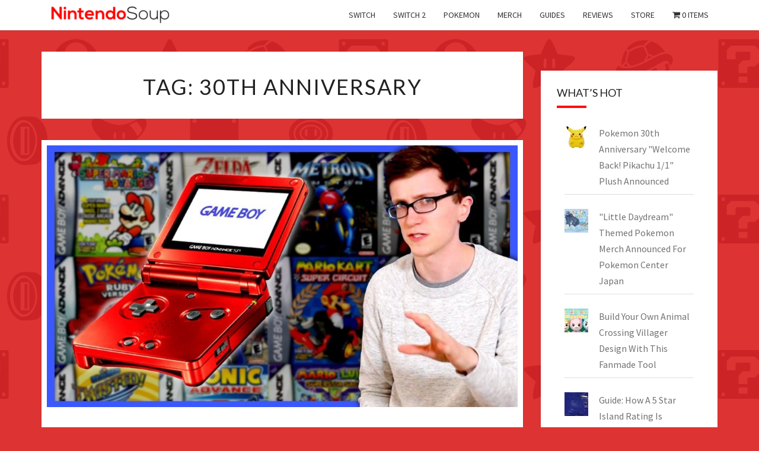

--- FILE ---
content_type: text/html; charset=UTF-8
request_url: https://nintendosoup.com/tag/30th-anniversary/
body_size: 15317
content:
<!DOCTYPE html>

<!--[if IE 8]>
<html id="ie8" lang="en-US">
<![endif]-->
<!--[if !(IE 8) ]><!-->
<html lang="en-US">
<!--<![endif]-->
<head>
<style>
body {
	--cmpBgColor: #fff;
	--cmpTextColor: #333;
	--cmpLinkColor: #5f5f5f;
	--cmpPurposesColor: #5f5f5f;
	--cmpBrandColor: #ff0000;
	--cmpLogo: url('https://nintendosoup.com/wp-content/uploads/2018/09/ninsoup-yoshi-eating-cookie-80x80.jpg');
}
</style>
<!-- Dist -->
<script async src="https://kumo.network-n.com/dist/app.js" site="nintendo-soup"></script>
<style>
#nn_skinr,
#nn_skinl {
    position: fixed;
    top: 60px;
    left: 50%;
    width: 301px;
    height: 970px;
    z-index: 0;
    margin-left: -905px;
    text-align: center;
}

#nn_skinr {
    width: 300px;
    margin-left: 605px;
}

#celtra-reveal-wrapper {
    top: 0px !important;
}

.celtra-mini #celtra-reveal-wrapper {
    top: -260px !important;
}

@media only screen and (min-width: 900px) {
    #nn_lb1 {
        width: 728px !important;
        margin-left: auto;
        margin-right: auto;
    }
}
</style>
<!-- <script src="https://nintendosoup.com/dist/nintendosoup.min.js" async></script> -->
<!-- Dist -->
<!-- <script src="https://os.network-n.com/dist/nintendosoup.min.js"></script> -->
  <!-- Google Tag Manager -->
<script>(function(w,d,s,l,i){w[l]=w[l]||[];w[l].push({'gtm.start':
new Date().getTime(),event:'gtm.js'});var f=d.getElementsByTagName(s)[0],
j=d.createElement(s),dl=l!='dataLayer'?'&l='+l:'';j.async=true;j.src=
'https://www.googletagmanager.com/gtm.js?id='+i+dl;f.parentNode.insertBefore(j,f);
})(window,document,'script','dataLayer','GTM-MBTHTMD');</script>
<!-- End Google Tag Manager -->
<script>
  (function(i,s,o,g,r,a,m){i['GoogleAnalyticsObject']=r;i[r]=i[r]||function(){
  (i[r].q=i[r].q||[]).push(arguments)},i[r].l=1*new Date();a=s.createElement(o),
  m=s.getElementsByTagName(o)[0];a.async=1;a.src=g;m.parentNode.insertBefore(a,m)
  })(window,document,'script','https://www.google-analytics.com/analytics.js','ga');

  ga('create', 'UA-101602367-1', 'auto');
  ga('send', 'pageview');

</script>
<!-- Teads -->
<script type="text/javascript" class="teads" async="true" src="//a.teads.tv/page/88574/tag"></script>
<!-- End Teads -->
<script data-cfasync="false" type="text/javascript">(function(w, d) { var s = d.createElement('script'); s.src = '//delivery.adrecover.com/32044/adRecover.js?ts=1510652281219'; s.type = 'text/javascript'; s.async = true; (d.getElementsByTagName('head')[0] || d.getElementsByTagName('body')[0]).appendChild(s); })(window, document);</script>
<meta name="google-site-verification" content="qhrfbaCvB3AzPuBAGFDbljKqRY2xGvh_FGwHrlsLIKU" />
<meta charset="UTF-8" />
<meta name="viewport" content="width=device-width" />
<meta name="keywords" content="NintendoSoup, Nintendo, Switch, 3DS, Wii U, News, Mario, Zelda, Pokemon, Fire Emblem, Animal Crossing, Smash Bros, Metroid, Star Fox, Games">
<meta name="msvalidate.01" content="9A3BE83A638EB113700F042B82C2E905" />
<link rel="profile" href="http://gmpg.org/xfn/11" />
<link rel="pingback" href="https://nintendosoup.com/xmlrpc.php" />
<title>30th Anniversary &#8211; NintendoSoup</title>
<meta name='robots' content='max-image-preview:large' />
<!-- Jetpack Site Verification Tags -->
<meta name="google-site-verification" content="BGmihf-K2QRNiFLODeNtyAHEtZ0ByPn4hG8Mx5jc5gQ" />
<script>window._wca = window._wca || [];</script>
<link rel="amphtml" href="https://nintendosoup.com/tag/30th-anniversary/amp/" /><meta name="generator" content="AMP for WP 1.1.11"/><link rel='dns-prefetch' href='//platform.twitter.com' />
<link rel='dns-prefetch' href='//stats.wp.com' />
<link rel='dns-prefetch' href='//fonts.googleapis.com' />
<link rel='dns-prefetch' href='//v0.wordpress.com' />
<link rel="alternate" type="application/rss+xml" title="NintendoSoup &raquo; Feed" href="https://nintendosoup.com/feed/" />
<link rel="alternate" type="application/rss+xml" title="NintendoSoup &raquo; Comments Feed" href="https://nintendosoup.com/comments/feed/" />
<link rel="alternate" type="application/rss+xml" title="NintendoSoup &raquo; 30th Anniversary Tag Feed" href="https://nintendosoup.com/tag/30th-anniversary/feed/" />
<style id='wp-img-auto-sizes-contain-inline-css' type='text/css'>
img:is([sizes=auto i],[sizes^="auto," i]){contain-intrinsic-size:3000px 1500px}
/*# sourceURL=wp-img-auto-sizes-contain-inline-css */
</style>
<style id='wp-block-library-inline-css' type='text/css'>
:root{--wp-block-synced-color:#7a00df;--wp-block-synced-color--rgb:122,0,223;--wp-bound-block-color:var(--wp-block-synced-color);--wp-editor-canvas-background:#ddd;--wp-admin-theme-color:#007cba;--wp-admin-theme-color--rgb:0,124,186;--wp-admin-theme-color-darker-10:#006ba1;--wp-admin-theme-color-darker-10--rgb:0,107,160.5;--wp-admin-theme-color-darker-20:#005a87;--wp-admin-theme-color-darker-20--rgb:0,90,135;--wp-admin-border-width-focus:2px}@media (min-resolution:192dpi){:root{--wp-admin-border-width-focus:1.5px}}.wp-element-button{cursor:pointer}:root .has-very-light-gray-background-color{background-color:#eee}:root .has-very-dark-gray-background-color{background-color:#313131}:root .has-very-light-gray-color{color:#eee}:root .has-very-dark-gray-color{color:#313131}:root .has-vivid-green-cyan-to-vivid-cyan-blue-gradient-background{background:linear-gradient(135deg,#00d084,#0693e3)}:root .has-purple-crush-gradient-background{background:linear-gradient(135deg,#34e2e4,#4721fb 50%,#ab1dfe)}:root .has-hazy-dawn-gradient-background{background:linear-gradient(135deg,#faaca8,#dad0ec)}:root .has-subdued-olive-gradient-background{background:linear-gradient(135deg,#fafae1,#67a671)}:root .has-atomic-cream-gradient-background{background:linear-gradient(135deg,#fdd79a,#004a59)}:root .has-nightshade-gradient-background{background:linear-gradient(135deg,#330968,#31cdcf)}:root .has-midnight-gradient-background{background:linear-gradient(135deg,#020381,#2874fc)}:root{--wp--preset--font-size--normal:16px;--wp--preset--font-size--huge:42px}.has-regular-font-size{font-size:1em}.has-larger-font-size{font-size:2.625em}.has-normal-font-size{font-size:var(--wp--preset--font-size--normal)}.has-huge-font-size{font-size:var(--wp--preset--font-size--huge)}.has-text-align-center{text-align:center}.has-text-align-left{text-align:left}.has-text-align-right{text-align:right}.has-fit-text{white-space:nowrap!important}#end-resizable-editor-section{display:none}.aligncenter{clear:both}.items-justified-left{justify-content:flex-start}.items-justified-center{justify-content:center}.items-justified-right{justify-content:flex-end}.items-justified-space-between{justify-content:space-between}.screen-reader-text{border:0;clip-path:inset(50%);height:1px;margin:-1px;overflow:hidden;padding:0;position:absolute;width:1px;word-wrap:normal!important}.screen-reader-text:focus{background-color:#ddd;clip-path:none;color:#444;display:block;font-size:1em;height:auto;left:5px;line-height:normal;padding:15px 23px 14px;text-decoration:none;top:5px;width:auto;z-index:100000}html :where(.has-border-color){border-style:solid}html :where([style*=border-top-color]){border-top-style:solid}html :where([style*=border-right-color]){border-right-style:solid}html :where([style*=border-bottom-color]){border-bottom-style:solid}html :where([style*=border-left-color]){border-left-style:solid}html :where([style*=border-width]){border-style:solid}html :where([style*=border-top-width]){border-top-style:solid}html :where([style*=border-right-width]){border-right-style:solid}html :where([style*=border-bottom-width]){border-bottom-style:solid}html :where([style*=border-left-width]){border-left-style:solid}html :where(img[class*=wp-image-]){height:auto;max-width:100%}:where(figure){margin:0 0 1em}html :where(.is-position-sticky){--wp-admin--admin-bar--position-offset:var(--wp-admin--admin-bar--height,0px)}@media screen and (max-width:600px){html :where(.is-position-sticky){--wp-admin--admin-bar--position-offset:0px}}

/*# sourceURL=wp-block-library-inline-css */
</style><style id='global-styles-inline-css' type='text/css'>
:root{--wp--preset--aspect-ratio--square: 1;--wp--preset--aspect-ratio--4-3: 4/3;--wp--preset--aspect-ratio--3-4: 3/4;--wp--preset--aspect-ratio--3-2: 3/2;--wp--preset--aspect-ratio--2-3: 2/3;--wp--preset--aspect-ratio--16-9: 16/9;--wp--preset--aspect-ratio--9-16: 9/16;--wp--preset--color--black: #000000;--wp--preset--color--cyan-bluish-gray: #abb8c3;--wp--preset--color--white: #ffffff;--wp--preset--color--pale-pink: #f78da7;--wp--preset--color--vivid-red: #cf2e2e;--wp--preset--color--luminous-vivid-orange: #ff6900;--wp--preset--color--luminous-vivid-amber: #fcb900;--wp--preset--color--light-green-cyan: #7bdcb5;--wp--preset--color--vivid-green-cyan: #00d084;--wp--preset--color--pale-cyan-blue: #8ed1fc;--wp--preset--color--vivid-cyan-blue: #0693e3;--wp--preset--color--vivid-purple: #9b51e0;--wp--preset--gradient--vivid-cyan-blue-to-vivid-purple: linear-gradient(135deg,rgb(6,147,227) 0%,rgb(155,81,224) 100%);--wp--preset--gradient--light-green-cyan-to-vivid-green-cyan: linear-gradient(135deg,rgb(122,220,180) 0%,rgb(0,208,130) 100%);--wp--preset--gradient--luminous-vivid-amber-to-luminous-vivid-orange: linear-gradient(135deg,rgb(252,185,0) 0%,rgb(255,105,0) 100%);--wp--preset--gradient--luminous-vivid-orange-to-vivid-red: linear-gradient(135deg,rgb(255,105,0) 0%,rgb(207,46,46) 100%);--wp--preset--gradient--very-light-gray-to-cyan-bluish-gray: linear-gradient(135deg,rgb(238,238,238) 0%,rgb(169,184,195) 100%);--wp--preset--gradient--cool-to-warm-spectrum: linear-gradient(135deg,rgb(74,234,220) 0%,rgb(151,120,209) 20%,rgb(207,42,186) 40%,rgb(238,44,130) 60%,rgb(251,105,98) 80%,rgb(254,248,76) 100%);--wp--preset--gradient--blush-light-purple: linear-gradient(135deg,rgb(255,206,236) 0%,rgb(152,150,240) 100%);--wp--preset--gradient--blush-bordeaux: linear-gradient(135deg,rgb(254,205,165) 0%,rgb(254,45,45) 50%,rgb(107,0,62) 100%);--wp--preset--gradient--luminous-dusk: linear-gradient(135deg,rgb(255,203,112) 0%,rgb(199,81,192) 50%,rgb(65,88,208) 100%);--wp--preset--gradient--pale-ocean: linear-gradient(135deg,rgb(255,245,203) 0%,rgb(182,227,212) 50%,rgb(51,167,181) 100%);--wp--preset--gradient--electric-grass: linear-gradient(135deg,rgb(202,248,128) 0%,rgb(113,206,126) 100%);--wp--preset--gradient--midnight: linear-gradient(135deg,rgb(2,3,129) 0%,rgb(40,116,252) 100%);--wp--preset--font-size--small: 13px;--wp--preset--font-size--medium: 20px;--wp--preset--font-size--large: 36px;--wp--preset--font-size--x-large: 42px;--wp--preset--spacing--20: 0.44rem;--wp--preset--spacing--30: 0.67rem;--wp--preset--spacing--40: 1rem;--wp--preset--spacing--50: 1.5rem;--wp--preset--spacing--60: 2.25rem;--wp--preset--spacing--70: 3.38rem;--wp--preset--spacing--80: 5.06rem;--wp--preset--shadow--natural: 6px 6px 9px rgba(0, 0, 0, 0.2);--wp--preset--shadow--deep: 12px 12px 50px rgba(0, 0, 0, 0.4);--wp--preset--shadow--sharp: 6px 6px 0px rgba(0, 0, 0, 0.2);--wp--preset--shadow--outlined: 6px 6px 0px -3px rgb(255, 255, 255), 6px 6px rgb(0, 0, 0);--wp--preset--shadow--crisp: 6px 6px 0px rgb(0, 0, 0);}:where(.is-layout-flex){gap: 0.5em;}:where(.is-layout-grid){gap: 0.5em;}body .is-layout-flex{display: flex;}.is-layout-flex{flex-wrap: wrap;align-items: center;}.is-layout-flex > :is(*, div){margin: 0;}body .is-layout-grid{display: grid;}.is-layout-grid > :is(*, div){margin: 0;}:where(.wp-block-columns.is-layout-flex){gap: 2em;}:where(.wp-block-columns.is-layout-grid){gap: 2em;}:where(.wp-block-post-template.is-layout-flex){gap: 1.25em;}:where(.wp-block-post-template.is-layout-grid){gap: 1.25em;}.has-black-color{color: var(--wp--preset--color--black) !important;}.has-cyan-bluish-gray-color{color: var(--wp--preset--color--cyan-bluish-gray) !important;}.has-white-color{color: var(--wp--preset--color--white) !important;}.has-pale-pink-color{color: var(--wp--preset--color--pale-pink) !important;}.has-vivid-red-color{color: var(--wp--preset--color--vivid-red) !important;}.has-luminous-vivid-orange-color{color: var(--wp--preset--color--luminous-vivid-orange) !important;}.has-luminous-vivid-amber-color{color: var(--wp--preset--color--luminous-vivid-amber) !important;}.has-light-green-cyan-color{color: var(--wp--preset--color--light-green-cyan) !important;}.has-vivid-green-cyan-color{color: var(--wp--preset--color--vivid-green-cyan) !important;}.has-pale-cyan-blue-color{color: var(--wp--preset--color--pale-cyan-blue) !important;}.has-vivid-cyan-blue-color{color: var(--wp--preset--color--vivid-cyan-blue) !important;}.has-vivid-purple-color{color: var(--wp--preset--color--vivid-purple) !important;}.has-black-background-color{background-color: var(--wp--preset--color--black) !important;}.has-cyan-bluish-gray-background-color{background-color: var(--wp--preset--color--cyan-bluish-gray) !important;}.has-white-background-color{background-color: var(--wp--preset--color--white) !important;}.has-pale-pink-background-color{background-color: var(--wp--preset--color--pale-pink) !important;}.has-vivid-red-background-color{background-color: var(--wp--preset--color--vivid-red) !important;}.has-luminous-vivid-orange-background-color{background-color: var(--wp--preset--color--luminous-vivid-orange) !important;}.has-luminous-vivid-amber-background-color{background-color: var(--wp--preset--color--luminous-vivid-amber) !important;}.has-light-green-cyan-background-color{background-color: var(--wp--preset--color--light-green-cyan) !important;}.has-vivid-green-cyan-background-color{background-color: var(--wp--preset--color--vivid-green-cyan) !important;}.has-pale-cyan-blue-background-color{background-color: var(--wp--preset--color--pale-cyan-blue) !important;}.has-vivid-cyan-blue-background-color{background-color: var(--wp--preset--color--vivid-cyan-blue) !important;}.has-vivid-purple-background-color{background-color: var(--wp--preset--color--vivid-purple) !important;}.has-black-border-color{border-color: var(--wp--preset--color--black) !important;}.has-cyan-bluish-gray-border-color{border-color: var(--wp--preset--color--cyan-bluish-gray) !important;}.has-white-border-color{border-color: var(--wp--preset--color--white) !important;}.has-pale-pink-border-color{border-color: var(--wp--preset--color--pale-pink) !important;}.has-vivid-red-border-color{border-color: var(--wp--preset--color--vivid-red) !important;}.has-luminous-vivid-orange-border-color{border-color: var(--wp--preset--color--luminous-vivid-orange) !important;}.has-luminous-vivid-amber-border-color{border-color: var(--wp--preset--color--luminous-vivid-amber) !important;}.has-light-green-cyan-border-color{border-color: var(--wp--preset--color--light-green-cyan) !important;}.has-vivid-green-cyan-border-color{border-color: var(--wp--preset--color--vivid-green-cyan) !important;}.has-pale-cyan-blue-border-color{border-color: var(--wp--preset--color--pale-cyan-blue) !important;}.has-vivid-cyan-blue-border-color{border-color: var(--wp--preset--color--vivid-cyan-blue) !important;}.has-vivid-purple-border-color{border-color: var(--wp--preset--color--vivid-purple) !important;}.has-vivid-cyan-blue-to-vivid-purple-gradient-background{background: var(--wp--preset--gradient--vivid-cyan-blue-to-vivid-purple) !important;}.has-light-green-cyan-to-vivid-green-cyan-gradient-background{background: var(--wp--preset--gradient--light-green-cyan-to-vivid-green-cyan) !important;}.has-luminous-vivid-amber-to-luminous-vivid-orange-gradient-background{background: var(--wp--preset--gradient--luminous-vivid-amber-to-luminous-vivid-orange) !important;}.has-luminous-vivid-orange-to-vivid-red-gradient-background{background: var(--wp--preset--gradient--luminous-vivid-orange-to-vivid-red) !important;}.has-very-light-gray-to-cyan-bluish-gray-gradient-background{background: var(--wp--preset--gradient--very-light-gray-to-cyan-bluish-gray) !important;}.has-cool-to-warm-spectrum-gradient-background{background: var(--wp--preset--gradient--cool-to-warm-spectrum) !important;}.has-blush-light-purple-gradient-background{background: var(--wp--preset--gradient--blush-light-purple) !important;}.has-blush-bordeaux-gradient-background{background: var(--wp--preset--gradient--blush-bordeaux) !important;}.has-luminous-dusk-gradient-background{background: var(--wp--preset--gradient--luminous-dusk) !important;}.has-pale-ocean-gradient-background{background: var(--wp--preset--gradient--pale-ocean) !important;}.has-electric-grass-gradient-background{background: var(--wp--preset--gradient--electric-grass) !important;}.has-midnight-gradient-background{background: var(--wp--preset--gradient--midnight) !important;}.has-small-font-size{font-size: var(--wp--preset--font-size--small) !important;}.has-medium-font-size{font-size: var(--wp--preset--font-size--medium) !important;}.has-large-font-size{font-size: var(--wp--preset--font-size--large) !important;}.has-x-large-font-size{font-size: var(--wp--preset--font-size--x-large) !important;}
/*# sourceURL=global-styles-inline-css */
</style>

<style id='classic-theme-styles-inline-css' type='text/css'>
/*! This file is auto-generated */
.wp-block-button__link{color:#fff;background-color:#32373c;border-radius:9999px;box-shadow:none;text-decoration:none;padding:calc(.667em + 2px) calc(1.333em + 2px);font-size:1.125em}.wp-block-file__button{background:#32373c;color:#fff;text-decoration:none}
/*# sourceURL=/wp-includes/css/classic-themes.min.css */
</style>
<link rel='stylesheet' id='wpmenucart-icons-css' href='https://nintendosoup.com/wp-content/plugins/woocommerce-menu-bar-cart/assets/css/wpmenucart-icons.min.css?ver=2.14.12' type='text/css' media='all' />
<style id='wpmenucart-icons-inline-css' type='text/css'>
@font-face{font-family:WPMenuCart;src:url(https://nintendosoup.com/wp-content/plugins/woocommerce-menu-bar-cart/assets/fonts/WPMenuCart.eot);src:url(https://nintendosoup.com/wp-content/plugins/woocommerce-menu-bar-cart/assets/fonts/WPMenuCart.eot?#iefix) format('embedded-opentype'),url(https://nintendosoup.com/wp-content/plugins/woocommerce-menu-bar-cart/assets/fonts/WPMenuCart.woff2) format('woff2'),url(https://nintendosoup.com/wp-content/plugins/woocommerce-menu-bar-cart/assets/fonts/WPMenuCart.woff) format('woff'),url(https://nintendosoup.com/wp-content/plugins/woocommerce-menu-bar-cart/assets/fonts/WPMenuCart.ttf) format('truetype'),url(https://nintendosoup.com/wp-content/plugins/woocommerce-menu-bar-cart/assets/fonts/WPMenuCart.svg#WPMenuCart) format('svg');font-weight:400;font-style:normal;font-display:swap}
/*# sourceURL=wpmenucart-icons-inline-css */
</style>
<link rel='stylesheet' id='wpmenucart-css' href='https://nintendosoup.com/wp-content/plugins/woocommerce-menu-bar-cart/assets/css/wpmenucart-main.min.css?ver=2.14.12' type='text/css' media='all' />
<link rel='stylesheet' id='woocommerce-layout-css' href='https://nintendosoup.com/wp-content/plugins/woocommerce/assets/css/woocommerce-layout.css?ver=10.4.3' type='text/css' media='all' />
<style id='woocommerce-layout-inline-css' type='text/css'>

	.infinite-scroll .woocommerce-pagination {
		display: none;
	}
/*# sourceURL=woocommerce-layout-inline-css */
</style>
<link rel='stylesheet' id='woocommerce-smallscreen-css' href='https://nintendosoup.com/wp-content/plugins/woocommerce/assets/css/woocommerce-smallscreen.css?ver=10.4.3' type='text/css' media='only screen and (max-width: 768px)' />
<link rel='stylesheet' id='woocommerce-general-css' href='https://nintendosoup.com/wp-content/plugins/woocommerce/assets/css/woocommerce.css?ver=10.4.3' type='text/css' media='all' />
<style id='woocommerce-inline-inline-css' type='text/css'>
.woocommerce form .form-row .required { visibility: visible; }
/*# sourceURL=woocommerce-inline-inline-css */
</style>
<link rel='stylesheet' id='affwp-forms-css' href='https://nintendosoup.com/wp-content/plugins/affiliate-wp/assets/css/forms.min.css?ver=2.30.2' type='text/css' media='all' />
<link rel='stylesheet' id='wcct_public_css-css' href='https://nintendosoup.com/wp-content/plugins/finale-woocommerce-sales-countdown-timer-discount-plugin/assets/css/wcct_combined.css?ver=2.22.1' type='text/css' media='all' />
<link rel='stylesheet' id='source-affix-plugin-styles-css' href='https://nintendosoup.com/wp-content/plugins/source-affix/assets/css/public.min.css?ver=2.0.5' type='text/css' media='all' />
<link rel='stylesheet' id='wppopups-base-css' href='https://nintendosoup.com/wp-content/plugins/wp-popups-lite/src/assets/css/wppopups-base.css?ver=2.2.0.3' type='text/css' media='all' />
<link rel='stylesheet' id='bootstrap-css' href='https://nintendosoup.com/wp-content/themes/nisarg/css/bootstrap.css?ver=6.9' type='text/css' media='all' />
<link rel='stylesheet' id='nisarg-css' href='https://nintendosoup.com/wp-content/themes/nisarg/style.css?ver=6.9' type='text/css' media='all' />
<link rel='stylesheet' id='nisarg-child-css' href='https://nintendosoup.com/wp-content/themes/nisarg-child/style.css?ver=1.0.0' type='text/css' media='all' />
<link rel='stylesheet' id='font-awesome-css' href='https://nintendosoup.com/wp-content/themes/nisarg/font-awesome/css/font-awesome.min.css?ver=6.9' type='text/css' media='all' />
<style id='font-awesome-inline-css' type='text/css'>
[data-font="FontAwesome"]:before {font-family: 'FontAwesome' !important;content: attr(data-icon) !important;speak: none !important;font-weight: normal !important;font-variant: normal !important;text-transform: none !important;line-height: 1 !important;font-style: normal !important;-webkit-font-smoothing: antialiased !important;-moz-osx-font-smoothing: grayscale !important;}
/*# sourceURL=font-awesome-inline-css */
</style>
<link rel='stylesheet' id='nisarg-style-css' href='https://nintendosoup.com/wp-content/themes/nisarg-child/style.css?ver=6.9' type='text/css' media='all' />
<style id='nisarg-style-inline-css' type='text/css'>
	/* Color Scheme */

	/* Accent Color */

	a:active,
	a:hover,
	a:focus {
	    color: #ff0c0c;
	}

	.main-navigation .primary-menu > li > a:hover, .main-navigation .primary-menu > li > a:focus {
		color: #ff0c0c;
	}
	
	.main-navigation .primary-menu .sub-menu .current_page_item > a,
	.main-navigation .primary-menu .sub-menu .current-menu-item > a {
		color: #ff0c0c;
	}
	.main-navigation .primary-menu .sub-menu .current_page_item > a:hover,
	.main-navigation .primary-menu .sub-menu .current_page_item > a:focus,
	.main-navigation .primary-menu .sub-menu .current-menu-item > a:hover,
	.main-navigation .primary-menu .sub-menu .current-menu-item > a:focus {
		background-color: #fff;
		color: #ff0c0c;
	}
	.dropdown-toggle:hover,
	.dropdown-toggle:focus {
		color: #ff0c0c;
	}
	.pagination .current,
	.dark .pagination .current {
		background-color: #ff0c0c;
		border: 1px solid #ff0c0c;
	}
	blockquote {
		border-color: #ff0c0c;
	}
	@media (min-width: 768px){
		.main-navigation .primary-menu > .current_page_item > a,
		.main-navigation .primary-menu > .current_page_item > a:hover,
		.main-navigation .primary-menu > .current_page_item > a:focus,
		.main-navigation .primary-menu > .current-menu-item > a,
		.main-navigation .primary-menu > .current-menu-item > a:hover,
		.main-navigation .primary-menu > .current-menu-item > a:focus,
		.main-navigation .primary-menu > .current_page_ancestor > a,
		.main-navigation .primary-menu > .current_page_ancestor > a:hover,
		.main-navigation .primary-menu > .current_page_ancestor > a:focus,
		.main-navigation .primary-menu > .current-menu-ancestor > a,
		.main-navigation .primary-menu > .current-menu-ancestor > a:hover,
		.main-navigation .primary-menu > .current-menu-ancestor > a:focus {
			border-top: 4px solid #ff0c0c;
		}
		.main-navigation ul ul a:hover,
		.main-navigation ul ul a.focus {
			color: #fff;
			background-color: #ff0c0c;
		}
	}

	.main-navigation .primary-menu > .open > a, .main-navigation .primary-menu > .open > a:hover, .main-navigation .primary-menu > .open > a:focus {
		color: #ff0c0c;
	}

	.main-navigation .primary-menu > li > .sub-menu  li > a:hover,
	.main-navigation .primary-menu > li > .sub-menu  li > a:focus {
		color: #fff;
		background-color: #ff0c0c;
	}

	@media (max-width: 767px) {
		.main-navigation .primary-menu .open .sub-menu > li > a:hover {
			color: #fff;
			background-color: #ff0c0c;
		}
	}

	.sticky-post{
		color: #fff;
	    background: #ff0c0c; 
	}
	
	.entry-title a:hover,
	.entry-title a:focus{
	    color: #ff0c0c;
	}

	.entry-header .entry-meta::after{
	    background: #ff0c0c;
	}

	.fa {
		color: #ff0c0c;
	}

	.btn-default{
		border-bottom: 1px solid #ff0c0c;
	}

	.btn-default:hover, .btn-default:focus{
	    border-bottom: 1px solid #ff0c0c;
	    background-color: #ff0c0c;
	}

	.nav-previous:hover, .nav-next:hover{
	    border: 1px solid #ff0c0c;
	    background-color: #ff0c0c;
	}

	.next-post a:hover,.prev-post a:hover{
	    color: #ff0c0c;
	}

	.posts-navigation .next-post a:hover .fa, .posts-navigation .prev-post a:hover .fa{
	    color: #ff0c0c;
	}


	#secondary .widget-title::after{
		position: absolute;
	    width: 50px;
	    display: block;
	    height: 4px;    
	    bottom: -15px;
		background-color: #ff0c0c;
	    content: "";
	}

	#secondary .widget a:hover,
	#secondary .widget a:focus,
	.dark #secondary .widget #recentcomments a:hover,
	.dark #secondary .widget #recentcomments a:focus {
		color: #ff0c0c;
	}

	#secondary .widget_calendar tbody a {
		color: #fff;
		padding: 0.2em;
	    background-color: #ff0c0c;
	}

	#secondary .widget_calendar tbody a:hover{
		color: #fff;
	    padding: 0.2em;
	    background-color: #ff0c0c;  
	}	

	.dark .comment-respond #submit,
	.dark .main-navigation .menu-toggle:hover, 
	.dark .main-navigation .menu-toggle:focus,
	.dark html input[type="button"], 
	.dark input[type="reset"], 
	.dark input[type="submit"] {
		background: #ff0c0c;
		color: #fff;
	}
	
	.dark a {
		color: #ff0c0c;
	}

/*# sourceURL=nisarg-style-inline-css */
</style>
<link rel='stylesheet' id='nisarg-google-fonts-css' href='https://fonts.googleapis.com/css?family=Source+Sans+Pro%3A400%2C700%7CLato%3A400&#038;display=swap' type='text/css' media='all' />
<link rel='stylesheet' id='meks-social-widget-css' href='https://nintendosoup.com/wp-content/plugins/meks-smart-social-widget/css/style.css?ver=1.6.5' type='text/css' media='all' />
<link rel='stylesheet' id='tablepress-default-css' href='https://nintendosoup.com/wp-content/tablepress-combined.min.css?ver=47' type='text/css' media='all' />
<script type="text/javascript" src="https://nintendosoup.com/wp-includes/js/jquery/jquery.min.js?ver=3.7.1" id="jquery-core-js"></script>
<script type="text/javascript" src="https://nintendosoup.com/wp-includes/js/jquery/jquery-migrate.min.js?ver=3.4.1" id="jquery-migrate-js"></script>
<script type="text/javascript" src="//platform.twitter.com/widgets.js?ver=2.2.0.3" id="spu-twitter-js"></script>
<script type="text/javascript" src="https://nintendosoup.com/wp-content/plugins/woocommerce/assets/js/jquery-blockui/jquery.blockUI.min.js?ver=2.7.0-wc.10.4.3" id="wc-jquery-blockui-js" defer="defer" data-wp-strategy="defer"></script>
<script type="text/javascript" id="wc-add-to-cart-js-extra">
/* <![CDATA[ */
var wc_add_to_cart_params = {"ajax_url":"/wp-admin/admin-ajax.php","wc_ajax_url":"/?wc-ajax=%%endpoint%%","i18n_view_cart":"View cart","cart_url":"https://nintendosoup.com/cart/","is_cart":"","cart_redirect_after_add":"yes"};
//# sourceURL=wc-add-to-cart-js-extra
/* ]]> */
</script>
<script type="text/javascript" src="https://nintendosoup.com/wp-content/plugins/woocommerce/assets/js/frontend/add-to-cart.min.js?ver=10.4.3" id="wc-add-to-cart-js" defer="defer" data-wp-strategy="defer"></script>
<script type="text/javascript" src="https://nintendosoup.com/wp-content/plugins/woocommerce/assets/js/js-cookie/js.cookie.min.js?ver=2.1.4-wc.10.4.3" id="wc-js-cookie-js" defer="defer" data-wp-strategy="defer"></script>
<script type="text/javascript" id="woocommerce-js-extra">
/* <![CDATA[ */
var woocommerce_params = {"ajax_url":"/wp-admin/admin-ajax.php","wc_ajax_url":"/?wc-ajax=%%endpoint%%","i18n_password_show":"Show password","i18n_password_hide":"Hide password"};
//# sourceURL=woocommerce-js-extra
/* ]]> */
</script>
<script type="text/javascript" src="https://nintendosoup.com/wp-content/plugins/woocommerce/assets/js/frontend/woocommerce.min.js?ver=10.4.3" id="woocommerce-js" defer="defer" data-wp-strategy="defer"></script>
<script type="text/javascript" src="https://nintendosoup.com/wp-content/plugins/woocommerce/assets/js/jquery-cookie/jquery.cookie.min.js?ver=1.4.1-wc.10.4.3" id="wc-jquery-cookie-js" data-wp-strategy="defer"></script>
<script type="text/javascript" id="jquery-cookie-js-extra">
/* <![CDATA[ */
var affwp_scripts = {"ajaxurl":"https://nintendosoup.com/wp-admin/admin-ajax.php"};
//# sourceURL=jquery-cookie-js-extra
/* ]]> */
</script>
<script type="text/javascript" id="affwp-tracking-js-extra">
/* <![CDATA[ */
var affwp_debug_vars = {"integrations":{"woocommerce":"WooCommerce"},"version":"2.30.2","currency":"USD","ref_cookie":"affwp_ref","visit_cookie":"affwp_ref_visit_id","campaign_cookie":"affwp_campaign"};
//# sourceURL=affwp-tracking-js-extra
/* ]]> */
</script>
<script type="text/javascript" src="https://nintendosoup.com/wp-content/plugins/affiliate-wp/assets/js/tracking.min.js?ver=2.30.2" id="affwp-tracking-js"></script>
<script type="text/javascript" src="https://stats.wp.com/s-202604.js" id="woocommerce-analytics-js" defer="defer" data-wp-strategy="defer"></script>
<link rel="https://api.w.org/" href="https://nintendosoup.com/wp-json/" /><link rel="alternate" title="JSON" type="application/json" href="https://nintendosoup.com/wp-json/wp/v2/tags/5883" /><link rel="EditURI" type="application/rsd+xml" title="RSD" href="https://nintendosoup.com/xmlrpc.php?rsd" />
<meta name="generator" content="WordPress 6.9" />
<meta name="generator" content="WooCommerce 10.4.3" />
<script>  var el_i13_login_captcha=null; var el_i13_register_captcha=null; </script>		<script type="text/javascript">
		var AFFWP = AFFWP || {};
		AFFWP.referral_var = 'aff';
		AFFWP.expiration = 4380;
		AFFWP.debug = 0;


		AFFWP.referral_credit_last = 0;
		</script>
	<style>img#wpstats{display:none}</style>
		
<style type="text/css">
        .site-header { background: #dd3333; }
</style>


	<style type="text/css">
		body,
		button,
		input,
		select,
		textarea {
		    font-family:  'Source Sans Pro',-apple-system,BlinkMacSystemFont,"Segoe UI",Roboto,Oxygen-Sans,Ubuntu,Cantarell,"Helvetica Neue",sans-serif;
		    font-weight: 400;
		    font-style: normal; 
		}
		h1,h2,h3,h4,h5,h6 {
	    	font-family: 'Lato',-apple-system,BlinkMacSystemFont,"Segoe UI",Roboto,Oxygen-Sans,Ubuntu,Cantarell,"Helvetica Neue",sans-serif;
	    	font-weight: 400;
	    	font-style: normal;
	    }
	    .navbar-brand,
	    #site-navigation.main-navigation ul {
	    	font-family: 'Source Sans Pro',-apple-system,BlinkMacSystemFont,"Segoe UI",Roboto,Oxygen-Sans,Ubuntu,Cantarell,"Helvetica Neue",sans-serif;
	    }
	    #site-navigation.main-navigation ul {
	    	font-weight: 400;
	    	font-style: normal;
	    }
	</style>

		<noscript><style>.woocommerce-product-gallery{ opacity: 1 !important; }</style></noscript>
			<style type="text/css" id="nisarg-header-css">
					.site-header{
				-webkit-box-shadow: 0px 0px 1px 1px rgba(182,182,182,0.3);
		    	-moz-box-shadow: 0px 0px 1px 1px rgba(182,182,182,0.3);
		    	-o-box-shadow: 0px 0px 1px 1px rgba(182,182,182,0.3);
		    	box-shadow: 0px 0px 1px 1px rgba(182,182,182,0.3);
			}
			.site-header {
					height: 300px;
				}
				@media (max-width: 767px) {
					.site-header {
						height: 200px;
					}
				}
				@media (max-width: 359px) {
					.site-header {
						height: 150px;
					}
				}
					.site-title,
			.site-description {
				position: absolute;
				clip: rect(1px 1px 1px 1px); /* IE7 */
				clip: rect(1px, 1px, 1px, 1px);
			}
					.site-header .home-link {
				min-height: 0;
			}
					.site-title,
			.site-description,
			.dark .site-title,
			.dark .site-description {
				color: #blank;
			}
			.site-title::after{
				background: #blank;
				content:"";
			}
		</style>
		<style type="text/css" id="custom-background-css">
body.custom-background { background-color: #dd3333; background-image: url("https://nintendosoup.com/wp-content/uploads/2020/11/nintendo_mario_bg_1_private.png"); background-position: center bottom; background-size: auto; background-repeat: repeat; background-attachment: fixed; }
</style>
	
<!-- Jetpack Open Graph Tags -->
<meta property="og:type" content="website" />
<meta property="og:title" content="30th Anniversary &#8211; NintendoSoup" />
<meta property="og:url" content="https://nintendosoup.com/tag/30th-anniversary/" />
<meta property="og:site_name" content="NintendoSoup" />
<meta property="og:image" content="https://nintendosoup.com/wp-content/uploads/2021/09/cropped-NintendoSoup-Favicon-2021.png" />
<meta property="og:image:width" content="512" />
<meta property="og:image:height" content="512" />
<meta property="og:image:alt" content="" />
<meta property="og:locale" content="en_US" />

<!-- End Jetpack Open Graph Tags -->
<link rel="icon" href="https://nintendosoup.com/wp-content/uploads/2021/09/cropped-NintendoSoup-Favicon-2021-32x32.png" sizes="32x32" />
<link rel="icon" href="https://nintendosoup.com/wp-content/uploads/2021/09/cropped-NintendoSoup-Favicon-2021-192x192.png" sizes="192x192" />
<link rel="apple-touch-icon" href="https://nintendosoup.com/wp-content/uploads/2021/09/cropped-NintendoSoup-Favicon-2021-180x180.png" />
<meta name="msapplication-TileImage" content="https://nintendosoup.com/wp-content/uploads/2021/09/cropped-NintendoSoup-Favicon-2021-270x270.png" />
		<style type="text/css" id="wp-custom-css">
			/*
You can add your own CSS here.

Click the help icon above to learn more.
*/

.site-header {
	
	display:none;

}

.navbar-brand {
	
	padding:10px 15px;
	
}

div#cc_spacer {
	
	/*display:none;*/
	
}

div.wpcnt.wpcnt-header {
	
	height:90px;
	margin-top:50px;
	margin-bottom:-50px;
	
}

div.bun-ad {
	
	/*height:90px;*/
	margin-top:70px;
	margin-bottom:-70px;
	text-align:center;
	
}

@media screen and (-webkit-min-device-pixel-ratio:0) {  
/* CSS Statements that only apply on webkit-based browsers (Chrome, Safari, etc.) */  
  div.bun-ad {
     text-align:-webkit-center;
  }
	div#nn_mobile_mpu1 {
     text-align:-webkit-center;
  }
	div#nn_mpu1 {
		 text-align:-webkit-center;
  }
	div#nn_mobile_mpu2 {
     text-align:-webkit-center;
  }
	/*aside#side_ad {
     text-align:-webkit-center;
  }*/
}


@media (max-width: 900px) {
table {
    -ms-word-break: normal;
    word-break: normal;
      }

}
@media(max-width: 767px) {
	
	div.wpcnt.wpcnt-header {
    height:250px;
	/*min-height:90px;
	max-height:250px;*/
	margin-top:50px;
	margin-bottom:-50px;
	
}

	div.bun-ad {
	
   /*height:250px;*/
	 margin-top:70px;
   margin-bottom:-70px;
	 text-align:center;
	
}
	
	
}

@media (min-width: 768px) and (max-width: 991px) {

	div.bun-ad {
	
   /*height:250px;*/
	 margin-top:122px;
   margin-bottom:-112px;
	 text-align:center;
	
}
	
	
}

div#content.site-content {
	
	margin-top:2em;
	
}

@media (min-width: 992px) {
div.col-md-9 {
	
	width:72%;
	
}

section.col-md-9 {
	
	width:72%;
	
}

div.col-md-3 {
	
	width:28%;
	
}

}



.featured-image img {
	
	width:830px;
	min-height:0px;
	margin: 0 auto -20px;
	
}

.site-info {
	
	margin-top: 5px;
	margin-bottom: 0;
	
}

.menu-item a img { 
	
	margin-bottom: 3px
	
}

.sa-source-wrapper p.news-source {
	
	line-height:1.5em;
	
}	

#secondary #adrotate_widgets-2.widget.adrotate_widgets {
	
	background-color:transparent;
	padding:0;
	
}

div.amzn-native-product {
	
	margin:0 0 20px 0 !important; 
	
}

	div.small-bun-x-ad {
	
	 text-align:center;
	
}

aside#side_ad {
 margin-bottom:32px;
}


div#nn_mpu1 {
	text-align:center;
}

div#nn_mpu2 {
	text-align:center;
}

.app_gdpr--2k2uB {
/* CMP Tool */
	--cmpBgColor: #ffffff;
	--cmpTextColor: #424242;
	--cmpBrandColor: #ff0c0c;
	--cmpHoverColor: #ff0c0c;
}

button.wps-btn-cart {
	
	/*padding: 0.6em 1em 0.5em;*/
	padding:10px 15px;
	background:none;
	border:none;
}		</style>
		<!-- WooCommerce Colors -->
<style type="text/css">
p.demo_store{background-color:#f00;color:#fff;}.woocommerce small.note{color:#777;}.woocommerce .woocommerce-breadcrumb{color:#777;}.woocommerce .woocommerce-breadcrumb a{color:#777;}.woocommerce div.product span.price,.woocommerce div.product p.price{color:#77a464;}.woocommerce div.product .stock{color:#77a464;}.woocommerce span.onsale{background-color:#77a464;color:#fff;}.woocommerce ul.products li.product .price{color:#77a464;}.woocommerce ul.products li.product .price .from{color:rgba(132, 132, 132, 0.5);}.woocommerce nav.woocommerce-pagination ul{border:1px solid #d3ced3;}.woocommerce nav.woocommerce-pagination ul li{border-right:1px solid #d3ced3;}.woocommerce nav.woocommerce-pagination ul li span.current,.woocommerce nav.woocommerce-pagination ul li a:hover,.woocommerce nav.woocommerce-pagination ul li a:focus{background:#ebe9eb;color:#8a7e8a;}.woocommerce a.button,.woocommerce button.button,.woocommerce input.button,.woocommerce #respond input#submit{color:#515151;background-color:#ebe9eb;}.woocommerce a.button:hover,.woocommerce button.button:hover,.woocommerce input.button:hover,.woocommerce #respond input#submit:hover{background-color:#dad8da;color:#515151;}.woocommerce a.button.alt,.woocommerce button.button.alt,.woocommerce input.button.alt,.woocommerce #respond input#submit.alt{background-color:#f00;color:#fff;}.woocommerce a.button.alt:hover,.woocommerce button.button.alt:hover,.woocommerce input.button.alt:hover,.woocommerce #respond input#submit.alt:hover{background-color:#e00;color:#fff;}.woocommerce a.button.alt.disabled,.woocommerce button.button.alt.disabled,.woocommerce input.button.alt.disabled,.woocommerce #respond input#submit.alt.disabled,.woocommerce a.button.alt:disabled,.woocommerce button.button.alt:disabled,.woocommerce input.button.alt:disabled,.woocommerce #respond input#submit.alt:disabled,.woocommerce a.button.alt:disabled[disabled],.woocommerce button.button.alt:disabled[disabled],.woocommerce input.button.alt:disabled[disabled],.woocommerce #respond input#submit.alt:disabled[disabled],.woocommerce a.button.alt.disabled:hover,.woocommerce button.button.alt.disabled:hover,.woocommerce input.button.alt.disabled:hover,.woocommerce #respond input#submit.alt.disabled:hover,.woocommerce a.button.alt:disabled:hover,.woocommerce button.button.alt:disabled:hover,.woocommerce input.button.alt:disabled:hover,.woocommerce #respond input#submit.alt:disabled:hover,.woocommerce a.button.alt:disabled[disabled]:hover,.woocommerce button.button.alt:disabled[disabled]:hover,.woocommerce input.button.alt:disabled[disabled]:hover,.woocommerce #respond input#submit.alt:disabled[disabled]:hover{background-color:#f00;color:#fff;}.woocommerce a.button:disabled:hover,.woocommerce button.button:disabled:hover,.woocommerce input.button:disabled:hover,.woocommerce #respond input#submit:disabled:hover,.woocommerce a.button.disabled:hover,.woocommerce button.button.disabled:hover,.woocommerce input.button.disabled:hover,.woocommerce #respond input#submit.disabled:hover,.woocommerce a.button:disabled[disabled]:hover,.woocommerce button.button:disabled[disabled]:hover,.woocommerce input.button:disabled[disabled]:hover,.woocommerce #respond input#submit:disabled[disabled]:hover{background-color:#ebe9eb;}.woocommerce #reviews h2 small{color:#777;}.woocommerce #reviews h2 small a{color:#777;}.woocommerce #reviews #comments ol.commentlist li .meta{color:#777;}.woocommerce #reviews #comments ol.commentlist li img.avatar{background:#ebe9eb;border:1px solid #e4e1e4;}.woocommerce #reviews #comments ol.commentlist li .comment-text{border:1px solid #e4e1e4;}.woocommerce #reviews #comments ol.commentlist #respond{border:1px solid #e4e1e4;}.woocommerce .star-rating:before{color:#d3ced3;}.woocommerce.widget_shopping_cart .total,.woocommerce .widget_shopping_cart .total{border-top:3px double #ebe9eb;}.woocommerce form.login,.woocommerce form.checkout_coupon,.woocommerce form.register{border:1px solid #d3ced3;}.woocommerce .order_details li{border-right:1px dashed #d3ced3;}.woocommerce .widget_price_filter .ui-slider .ui-slider-handle{background-color:#f00;}.woocommerce .widget_price_filter .ui-slider .ui-slider-range{background-color:#f00;}.woocommerce .widget_price_filter .price_slider_wrapper .ui-widget-content{background-color:#b00;}.woocommerce-cart table.cart td.actions .coupon .input-text{border:1px solid #d3ced3;}.woocommerce-cart .cart-collaterals .cart_totals p small{color:#777;}.woocommerce-cart .cart-collaterals .cart_totals table small{color:#777;}.woocommerce-cart .cart-collaterals .cart_totals .discount td{color:#77a464;}.woocommerce-cart .cart-collaterals .cart_totals tr td,.woocommerce-cart .cart-collaterals .cart_totals tr th{border-top:1px solid #ebe9eb;}.woocommerce-checkout .checkout .create-account small{color:#777;}.woocommerce-checkout #payment{background:#ebe9eb;}.woocommerce-checkout #payment ul.payment_methods{border-bottom:1px solid #d3ced3;}.woocommerce-checkout #payment div.payment_box{background-color:#dfdcdf;color:#515151;}.woocommerce-checkout #payment div.payment_box input.input-text,.woocommerce-checkout #payment div.payment_box textarea{border-color:#c7c1c7;border-top-color:#bab4ba;}.woocommerce-checkout #payment div.payment_box ::-webkit-input-placeholder{color:#bab4ba;}.woocommerce-checkout #payment div.payment_box :-moz-placeholder{color:#bab4ba;}.woocommerce-checkout #payment div.payment_box :-ms-input-placeholder{color:#bab4ba;}.woocommerce-checkout #payment div.payment_box span.help{color:#777;}.woocommerce-checkout #payment div.payment_box:after{content:"";display:block;border:8px solid #dfdcdf;border-right-color:transparent;border-left-color:transparent;border-top-color:transparent;position:absolute;top:-3px;left:0;margin:-1em 0 0 2em;}
</style>
<!--/WooCommerce Colors-->
<link rel='stylesheet' id='wc-stripe-blocks-checkout-style-css' href='https://nintendosoup.com/wp-content/plugins/woocommerce-gateway-stripe/build/upe-blocks.css?ver=1e1661bb3db973deba05' type='text/css' media='all' />
<link rel='stylesheet' id='wc-blocks-style-css' href='https://nintendosoup.com/wp-content/plugins/woocommerce/assets/client/blocks/wc-blocks.css?ver=wc-10.4.3' type='text/css' media='all' />
<link rel='stylesheet' id='jetpack-top-posts-widget-css' href='https://nintendosoup.com/wp-content/plugins/jetpack/modules/widgets/top-posts/style.css?ver=20141013' type='text/css' media='all' />
</head>
<body class="archive tag tag-30th-anniversary tag-5883 custom-background wp-embed-responsive wp-theme-nisarg wp-child-theme-nisarg-child theme-nisarg woocommerce-no-js group-blog">
<!-- Google Tag Manager (noscript) -->
<noscript><iframe src="https://www.googletagmanager.com/ns.html?id=GTM-MBTHTMD"
height="0" width="0" style="display:none;visibility:hidden"></iframe></noscript>
<!-- End Google Tag Manager (noscript) -->
<div id="nn_skinl"></div>
<div id="nn_skinr"></div>
<div class="bun-ad">
<script type="text/javascript">
var td_screen_width = document.body.clientWidth;


                    if ( td_screen_width >= 728 ) {
                         document.write('<div id="nn_lb1"></div>');
                    }
  
                  
                        if ( td_screen_width < 728 ) {

                         document.write('<div id="nn_mobile_mpu1"></div>');

                    } 
  
      
  </script>
</div>
<div id="page" class="hfeed site">
<header id="masthead"  role="banner">
  <nav id="site-navigation" class="main-navigation navbar-fixed-top navbar-left" role="navigation">
    <!-- Brand and toggle get grouped for better mobile display -->
    <div class="container" id="navigation_menu">
      <div class="navbar-header">
                  <button type="button" class="menu-toggle" data-toggle="collapse" data-target=".navbar-ex1-collapse">
            <span class="sr-only">Toggle navigation</span>
            <span class="icon-bar"></span> 
            <span class="icon-bar"></span>
            <span class="icon-bar"></span>
          </button>
                  <a class="navbar-brand" href="https://nintendosoup.com/"><img src="https://nintendosoup.com/wp-content/uploads/2017/05/nintendosoup_web_logo_transparent_30.png" alt="NintendoSoup - Soup for the gamer's soul" title="NintendoSoup - Soup for the gamer's soul"></img></a>
      </div><!-- .navbar-header -->
      <div class="collapse navbar-collapse navbar-ex1-collapse"><ul id="menu-en-main-menu" class="primary-menu"><li id="menu-item-20" class="menu-item menu-item-type-taxonomy menu-item-object-category menu-item-20"><a href="https://nintendosoup.com/category/switch/">Switch</a></li>
<li id="menu-item-270213" class="menu-item menu-item-type-taxonomy menu-item-object-category menu-item-270213"><a href="https://nintendosoup.com/category/switch-2/">Switch 2</a></li>
<li id="menu-item-79" class="menu-item menu-item-type-taxonomy menu-item-object-category menu-item-79"><a href="https://nintendosoup.com/category/pokemon/">Pokemon</a></li>
<li id="menu-item-58147" class="menu-item menu-item-type-taxonomy menu-item-object-category menu-item-58147"><a href="https://nintendosoup.com/category/merchandise/">Merch</a></li>
<li id="menu-item-3018" class="menu-item menu-item-type-post_type menu-item-object-page menu-item-3018"><a href="https://nintendosoup.com/guides/">Guides</a></li>
<li id="menu-item-19" class="menu-item menu-item-type-taxonomy menu-item-object-category menu-item-19"><a href="https://nintendosoup.com/category/review/">Reviews</a></li>
<li id="menu-item-84863" class="menu-item menu-item-type-post_type menu-item-object-page menu-item-84863"><a href="https://nintendosoup.com/store/">Store</a></li>
<li class="menu-item wpmenucartli wpmenucart-display-standard menu-item" id="wpmenucartli"><a class="wpmenucart-contents empty-wpmenucart-visible" href="https://nintendosoup.com/cart/" title="Start shopping"><i class="wpmenucart-icon-shopping-cart-0" role="img" aria-label="Cart"></i><span class="cartcontents">0 items</span></a></li></ul></div>    </div><!--#container-->
  </nav>
  <div id="cc_spacer"></div><!-- used to clear fixed navigation by the themes js -->  
  <div class="site-header">
    <div class="site-branding">
      <a class="home-link" href="https://nintendosoup.com/" title="NintendoSoup" rel="home">
        <h1 class="site-title">NintendoSoup</h1>
        <h2 class="site-description">Latest Nintendo News</h2>
      </a>
    </div><!--.site-branding-->
  </div><!--.site-header-->
</header>
<div id="content" class="site-content">  <div class="container">
    <div class="row">
      <div id="primary" class="col-md-9 content-area"> 
             <!-- <header class="archive-page-header"> -->
               <!--   </header><!-- .page-header -->
        

          <article id="post-99999999" class ="post-content post-99999999 page type-page status-publish hentry">
            <header class="entry-header">
<h1 class="entry-title">Tag: <span>30th Anniversary</span></h1>            </header>
          </article>
         



          <main id="main" class="site-main" role="main">
          
<article id="post-122140"  class="post-content post-122140 post type-post status-publish format-standard has-post-thumbnail hentry category-retro category-uncategorized tag-30th-anniversary tag-gb tag-nintendo">

	
	        <div class="featured-image">
        	        	<a href="https://nintendosoup.com/a-look-at-the-game-boy-on-its-30th-anniversary/" rel="bookmark">
            <img width="1038" height="576" src="https://nintendosoup.com/wp-content/uploads/2019/04/a-look-at-the-game-boy-on-its-30th-anniversary-Weot_dSRrn8-1038x576.jpg" class="attachment-nisarg-full-width size-nisarg-full-width wp-post-image" alt="" decoding="async" fetchpriority="high" data-attachment-id="122142" data-permalink="https://nintendosoup.com/a-look-at-the-game-boy-on-its-30th-anniversary/a-look-at-the-game-boy-on-its-30th-anniversary/" data-orig-file="https://nintendosoup.com/wp-content/uploads/2019/04/a-look-at-the-game-boy-on-its-30th-anniversary-Weot_dSRrn8.jpg" data-orig-size="1280,720" data-comments-opened="1" data-image-meta="{&quot;aperture&quot;:&quot;0&quot;,&quot;credit&quot;:&quot;&quot;,&quot;camera&quot;:&quot;&quot;,&quot;caption&quot;:&quot;&quot;,&quot;created_timestamp&quot;:&quot;0&quot;,&quot;copyright&quot;:&quot;&quot;,&quot;focal_length&quot;:&quot;0&quot;,&quot;iso&quot;:&quot;0&quot;,&quot;shutter_speed&quot;:&quot;0&quot;,&quot;title&quot;:&quot;&quot;,&quot;orientation&quot;:&quot;0&quot;}" data-image-title="A Look At The Game Boy On Its 30th Anniversary" data-image-description="" data-image-caption="" data-medium-file="https://nintendosoup.com/wp-content/uploads/2019/04/a-look-at-the-game-boy-on-its-30th-anniversary-Weot_dSRrn8-300x169.jpg" data-large-file="https://nintendosoup.com/wp-content/uploads/2019/04/a-look-at-the-game-boy-on-its-30th-anniversary-Weot_dSRrn8.jpg" />                        </a>         
        </div>
        
	<header class="entry-header">

		<span class="screen-reader-text">A Look At The Game Boy On Its 30th Anniversary</span>

					<h2 class="entry-title">
				<a href="https://nintendosoup.com/a-look-at-the-game-boy-on-its-30th-anniversary/" rel="bookmark">A Look At The Game Boy On Its 30th Anniversary</a>
			</h2>
		
				<div class="entry-meta">
			<h5 class="entry-date"><i class="fa fa-calendar-o"></i> <a href="https://nintendosoup.com/a-look-at-the-game-boy-on-its-30th-anniversary/" title="12:34 pm" rel="bookmark"><time class="entry-date" datetime="2019-04-22T12:34:38+08:00" pubdate>April 22, 2019 </time></a><span class="byline"><span class="sep"></span><i class="fa fa-user"></i>
<span class="author vcard"><a class="url fn n" href="https://nintendosoup.com/author/wortiz/" title="View all posts by Synchronize" rel="author">Synchronize</a></span></span> <i class="fa fa-comments-o"></i><span class="screen-reader-text">Comments </span> <a href="https://nintendosoup.com/a-look-at-the-game-boy-on-its-30th-anniversary/#respond" class="comments-link" ><span class="dsq-postid" data-dsqidentifier="122140 https://nintendosoup.com/?p=122140">0 Comment</span></a></h5>
		</div><!-- .entry-meta -->
			</header><!-- .entry-header -->

	<div class="entry-summary">
		<p>It&#8217;s the 30th anniversary of the Game Boy and now&#8217;s the time to look back at its history.</p>
<p class="read-more"><a class="btn btn-default" style="text-align:center;" href="https://nintendosoup.com/a-look-at-the-game-boy-on-its-30th-anniversary/"> Read more</a></p>
	</div><!-- .entry-summary -->

	<footer class="entry-footer">
			</footer><!-- .entry-footer -->
</article><!-- #post-## -->
 
              </main><!-- #main -->
      </div><!-- #primary -->
      <div id="secondary" class="col-md-3 sidebar widget-area" role="complementary">
<script type="text/javascript">
var td_screen_width = document.body.clientWidth;
                  
                        if ( td_screen_width >= 993 ) {

                         document.write(' <aside id="side_ad"><div id="nn_mpu1"></div></aside>');

                    }

          
                        if ( td_screen_width < 993 ) {

                         document.write(' <aside id="side_ad"><div id="nn_mobile_mpu2"></div></aside>');

                    }

         
         </script>
		<aside id="top-posts-6" class="widget widget_top-posts"><h4 class="widget-title">What&#8217;s Hot</h4><ul class='widgets-list-layout no-grav'>
<li><a href="https://nintendosoup.com/pokemon-30th-anniversary-welcome-back-pikachu-1-1-plush-announced/" title="Pokemon 30th Anniversary &quot;Welcome Back! Pikachu 1/1&quot; Plush Announced" class="bump-view" data-bump-view="tp"><img loading="lazy" width="40" height="40" src="https://i0.wp.com/nintendosoup.com/wp-content/uploads/2026/01/Pikachu-30th-Anni-Plush.jpg?resize=40%2C40&#038;ssl=1" srcset="https://i0.wp.com/nintendosoup.com/wp-content/uploads/2026/01/Pikachu-30th-Anni-Plush.jpg?resize=40%2C40&amp;ssl=1 1x, https://i0.wp.com/nintendosoup.com/wp-content/uploads/2026/01/Pikachu-30th-Anni-Plush.jpg?resize=60%2C60&amp;ssl=1 1.5x, https://i0.wp.com/nintendosoup.com/wp-content/uploads/2026/01/Pikachu-30th-Anni-Plush.jpg?resize=80%2C80&amp;ssl=1 2x, https://i0.wp.com/nintendosoup.com/wp-content/uploads/2026/01/Pikachu-30th-Anni-Plush.jpg?resize=120%2C120&amp;ssl=1 3x, https://i0.wp.com/nintendosoup.com/wp-content/uploads/2026/01/Pikachu-30th-Anni-Plush.jpg?resize=160%2C160&amp;ssl=1 4x" alt="Pokemon 30th Anniversary &quot;Welcome Back! Pikachu 1/1&quot; Plush Announced" data-pin-nopin="true" class="widgets-list-layout-blavatar" /></a><div class="widgets-list-layout-links">
								<a href="https://nintendosoup.com/pokemon-30th-anniversary-welcome-back-pikachu-1-1-plush-announced/" title="Pokemon 30th Anniversary &quot;Welcome Back! Pikachu 1/1&quot; Plush Announced" class="bump-view" data-bump-view="tp">Pokemon 30th Anniversary &quot;Welcome Back! Pikachu 1/1&quot; Plush Announced</a>
							</div>
							</li><li><a href="https://nintendosoup.com/little-daydream-themed-pokemon-merch-announced-for-pokemon-center-japan/" title="&quot;Little Daydream&quot; Themed Pokemon Merch Announced For Pokemon Center Japan" class="bump-view" data-bump-view="tp"><img loading="lazy" width="40" height="40" src="https://i0.wp.com/nintendosoup.com/wp-content/uploads/2025/12/Pokemon-Little-Daydream-Merch.jpg?resize=40%2C40&#038;ssl=1" srcset="https://i0.wp.com/nintendosoup.com/wp-content/uploads/2025/12/Pokemon-Little-Daydream-Merch.jpg?resize=40%2C40&amp;ssl=1 1x, https://i0.wp.com/nintendosoup.com/wp-content/uploads/2025/12/Pokemon-Little-Daydream-Merch.jpg?resize=60%2C60&amp;ssl=1 1.5x, https://i0.wp.com/nintendosoup.com/wp-content/uploads/2025/12/Pokemon-Little-Daydream-Merch.jpg?resize=80%2C80&amp;ssl=1 2x, https://i0.wp.com/nintendosoup.com/wp-content/uploads/2025/12/Pokemon-Little-Daydream-Merch.jpg?resize=120%2C120&amp;ssl=1 3x, https://i0.wp.com/nintendosoup.com/wp-content/uploads/2025/12/Pokemon-Little-Daydream-Merch.jpg?resize=160%2C160&amp;ssl=1 4x" alt="&quot;Little Daydream&quot; Themed Pokemon Merch Announced For Pokemon Center Japan" data-pin-nopin="true" class="widgets-list-layout-blavatar" /></a><div class="widgets-list-layout-links">
								<a href="https://nintendosoup.com/little-daydream-themed-pokemon-merch-announced-for-pokemon-center-japan/" title="&quot;Little Daydream&quot; Themed Pokemon Merch Announced For Pokemon Center Japan" class="bump-view" data-bump-view="tp">&quot;Little Daydream&quot; Themed Pokemon Merch Announced For Pokemon Center Japan</a>
							</div>
							</li><li><a href="https://nintendosoup.com/build-your-own-animal-crossing-villager-with-this-tool/" title="Build Your Own Animal Crossing Villager Design With This Fanmade Tool" class="bump-view" data-bump-view="tp"><img loading="lazy" width="40" height="40" src="https://i0.wp.com/nintendosoup.com/wp-content/uploads/2020/01/animal-crossing-villager-creator-jan262020.jpg?resize=40%2C40&#038;ssl=1" srcset="https://i0.wp.com/nintendosoup.com/wp-content/uploads/2020/01/animal-crossing-villager-creator-jan262020.jpg?resize=40%2C40&amp;ssl=1 1x, https://i0.wp.com/nintendosoup.com/wp-content/uploads/2020/01/animal-crossing-villager-creator-jan262020.jpg?resize=60%2C60&amp;ssl=1 1.5x, https://i0.wp.com/nintendosoup.com/wp-content/uploads/2020/01/animal-crossing-villager-creator-jan262020.jpg?resize=80%2C80&amp;ssl=1 2x, https://i0.wp.com/nintendosoup.com/wp-content/uploads/2020/01/animal-crossing-villager-creator-jan262020.jpg?resize=120%2C120&amp;ssl=1 3x, https://i0.wp.com/nintendosoup.com/wp-content/uploads/2020/01/animal-crossing-villager-creator-jan262020.jpg?resize=160%2C160&amp;ssl=1 4x" alt="Build Your Own Animal Crossing Villager Design With This Fanmade Tool" data-pin-nopin="true" class="widgets-list-layout-blavatar" /></a><div class="widgets-list-layout-links">
								<a href="https://nintendosoup.com/build-your-own-animal-crossing-villager-with-this-tool/" title="Build Your Own Animal Crossing Villager Design With This Fanmade Tool" class="bump-view" data-bump-view="tp">Build Your Own Animal Crossing Villager Design With This Fanmade Tool</a>
							</div>
							</li><li><a href="https://nintendosoup.com/guide-how-a-5-star-island-rating-is-exactly-calculated-in-animal-crossing-new-horizons/" title="Guide: How A 5 Star Island Rating Is Exactly Calculated In Animal Crossing: New Horizons" class="bump-view" data-bump-view="tp"><img loading="lazy" width="40" height="40" src="https://i0.wp.com/nintendosoup.com/wp-content/uploads/2020/04/acnh-outofbounds-apr42020.jpg?resize=40%2C40&#038;ssl=1" srcset="https://i0.wp.com/nintendosoup.com/wp-content/uploads/2020/04/acnh-outofbounds-apr42020.jpg?resize=40%2C40&amp;ssl=1 1x, https://i0.wp.com/nintendosoup.com/wp-content/uploads/2020/04/acnh-outofbounds-apr42020.jpg?resize=60%2C60&amp;ssl=1 1.5x, https://i0.wp.com/nintendosoup.com/wp-content/uploads/2020/04/acnh-outofbounds-apr42020.jpg?resize=80%2C80&amp;ssl=1 2x, https://i0.wp.com/nintendosoup.com/wp-content/uploads/2020/04/acnh-outofbounds-apr42020.jpg?resize=120%2C120&amp;ssl=1 3x, https://i0.wp.com/nintendosoup.com/wp-content/uploads/2020/04/acnh-outofbounds-apr42020.jpg?resize=160%2C160&amp;ssl=1 4x" alt="Guide: How A 5 Star Island Rating Is Exactly Calculated In Animal Crossing: New Horizons" data-pin-nopin="true" class="widgets-list-layout-blavatar" /></a><div class="widgets-list-layout-links">
								<a href="https://nintendosoup.com/guide-how-a-5-star-island-rating-is-exactly-calculated-in-animal-crossing-new-horizons/" title="Guide: How A 5 Star Island Rating Is Exactly Calculated In Animal Crossing: New Horizons" class="bump-view" data-bump-view="tp">Guide: How A 5 Star Island Rating Is Exactly Calculated In Animal Crossing: New Horizons</a>
							</div>
							</li><li><a href="https://nintendosoup.com/random-adults-only-animal-crossing-new-horizons-island-deleted-after-5-years/" title="Random: &quot;Adults Only&quot; Animal Crossing New Horizons Island Deleted After 5 Years" class="bump-view" data-bump-view="tp"><img loading="lazy" width="40" height="40" src="https://i0.wp.com/nintendosoup.com/wp-content/uploads/2020/07/acnh-isabelle-smile-jul32020.jpg?resize=40%2C40&#038;ssl=1" srcset="https://i0.wp.com/nintendosoup.com/wp-content/uploads/2020/07/acnh-isabelle-smile-jul32020.jpg?resize=40%2C40&amp;ssl=1 1x, https://i0.wp.com/nintendosoup.com/wp-content/uploads/2020/07/acnh-isabelle-smile-jul32020.jpg?resize=60%2C60&amp;ssl=1 1.5x, https://i0.wp.com/nintendosoup.com/wp-content/uploads/2020/07/acnh-isabelle-smile-jul32020.jpg?resize=80%2C80&amp;ssl=1 2x, https://i0.wp.com/nintendosoup.com/wp-content/uploads/2020/07/acnh-isabelle-smile-jul32020.jpg?resize=120%2C120&amp;ssl=1 3x, https://i0.wp.com/nintendosoup.com/wp-content/uploads/2020/07/acnh-isabelle-smile-jul32020.jpg?resize=160%2C160&amp;ssl=1 4x" alt="Random: &quot;Adults Only&quot; Animal Crossing New Horizons Island Deleted After 5 Years" data-pin-nopin="true" class="widgets-list-layout-blavatar" /></a><div class="widgets-list-layout-links">
								<a href="https://nintendosoup.com/random-adults-only-animal-crossing-new-horizons-island-deleted-after-5-years/" title="Random: &quot;Adults Only&quot; Animal Crossing New Horizons Island Deleted After 5 Years" class="bump-view" data-bump-view="tp">Random: &quot;Adults Only&quot; Animal Crossing New Horizons Island Deleted After 5 Years</a>
							</div>
							</li><li><a href="https://nintendosoup.com/nintendo-of-america-president-devon-pritchard-makes-industry-debut-at-ny-game-awards/" title="Nintendo Of America President Devon Pritchard Makes Industry Debut At NY Game Awards" class="bump-view" data-bump-view="tp"><img loading="lazy" width="40" height="40" src="https://i0.wp.com/nintendosoup.com/wp-content/uploads/2026/01/Banner-NintendoOfAmerica-President-Devon-Pritchard-1000x563-1.webp?resize=40%2C40&#038;ssl=1" srcset="https://i0.wp.com/nintendosoup.com/wp-content/uploads/2026/01/Banner-NintendoOfAmerica-President-Devon-Pritchard-1000x563-1.webp?resize=40%2C40&amp;ssl=1 1x, https://i0.wp.com/nintendosoup.com/wp-content/uploads/2026/01/Banner-NintendoOfAmerica-President-Devon-Pritchard-1000x563-1.webp?resize=60%2C60&amp;ssl=1 1.5x, https://i0.wp.com/nintendosoup.com/wp-content/uploads/2026/01/Banner-NintendoOfAmerica-President-Devon-Pritchard-1000x563-1.webp?resize=80%2C80&amp;ssl=1 2x, https://i0.wp.com/nintendosoup.com/wp-content/uploads/2026/01/Banner-NintendoOfAmerica-President-Devon-Pritchard-1000x563-1.webp?resize=120%2C120&amp;ssl=1 3x, https://i0.wp.com/nintendosoup.com/wp-content/uploads/2026/01/Banner-NintendoOfAmerica-President-Devon-Pritchard-1000x563-1.webp?resize=160%2C160&amp;ssl=1 4x" alt="Nintendo Of America President Devon Pritchard Makes Industry Debut At NY Game Awards" data-pin-nopin="true" class="widgets-list-layout-blavatar" /></a><div class="widgets-list-layout-links">
								<a href="https://nintendosoup.com/nintendo-of-america-president-devon-pritchard-makes-industry-debut-at-ny-game-awards/" title="Nintendo Of America President Devon Pritchard Makes Industry Debut At NY Game Awards" class="bump-view" data-bump-view="tp">Nintendo Of America President Devon Pritchard Makes Industry Debut At NY Game Awards</a>
							</div>
							</li><li><a href="https://nintendosoup.com/donkey-kong-bananza-freeze-break-emerald-rush-event-announced/" title="Donkey Kong Bananza &quot;Freeze Break&quot; Emerald Rush Event Announced" class="bump-view" data-bump-view="tp"><img loading="lazy" width="40" height="40" src="https://i0.wp.com/nintendosoup.com/wp-content/uploads/2026/01/Bananza-Emerald-Freeze-Break.jpg?resize=40%2C40&#038;ssl=1" srcset="https://i0.wp.com/nintendosoup.com/wp-content/uploads/2026/01/Bananza-Emerald-Freeze-Break.jpg?resize=40%2C40&amp;ssl=1 1x, https://i0.wp.com/nintendosoup.com/wp-content/uploads/2026/01/Bananza-Emerald-Freeze-Break.jpg?resize=60%2C60&amp;ssl=1 1.5x, https://i0.wp.com/nintendosoup.com/wp-content/uploads/2026/01/Bananza-Emerald-Freeze-Break.jpg?resize=80%2C80&amp;ssl=1 2x, https://i0.wp.com/nintendosoup.com/wp-content/uploads/2026/01/Bananza-Emerald-Freeze-Break.jpg?resize=120%2C120&amp;ssl=1 3x, https://i0.wp.com/nintendosoup.com/wp-content/uploads/2026/01/Bananza-Emerald-Freeze-Break.jpg?resize=160%2C160&amp;ssl=1 4x" alt="Donkey Kong Bananza &quot;Freeze Break&quot; Emerald Rush Event Announced" data-pin-nopin="true" class="widgets-list-layout-blavatar" /></a><div class="widgets-list-layout-links">
								<a href="https://nintendosoup.com/donkey-kong-bananza-freeze-break-emerald-rush-event-announced/" title="Donkey Kong Bananza &quot;Freeze Break&quot; Emerald Rush Event Announced" class="bump-view" data-bump-view="tp">Donkey Kong Bananza &quot;Freeze Break&quot; Emerald Rush Event Announced</a>
							</div>
							</li><li><a href="https://nintendosoup.com/the-pokemon-company-receives-andrew-yoon-legend-award-at-ny-game-awards/" title="The Pokemon Company Receives Andrew Yoon Legend Award At NY Game Awards" class="bump-view" data-bump-view="tp"><img loading="lazy" width="40" height="40" src="https://i0.wp.com/nintendosoup.com/wp-content/uploads/2018/05/pokemon-logo-on-gradient-bluepink1.jpg?resize=40%2C40&#038;ssl=1" srcset="https://i0.wp.com/nintendosoup.com/wp-content/uploads/2018/05/pokemon-logo-on-gradient-bluepink1.jpg?resize=40%2C40&amp;ssl=1 1x, https://i0.wp.com/nintendosoup.com/wp-content/uploads/2018/05/pokemon-logo-on-gradient-bluepink1.jpg?resize=60%2C60&amp;ssl=1 1.5x, https://i0.wp.com/nintendosoup.com/wp-content/uploads/2018/05/pokemon-logo-on-gradient-bluepink1.jpg?resize=80%2C80&amp;ssl=1 2x, https://i0.wp.com/nintendosoup.com/wp-content/uploads/2018/05/pokemon-logo-on-gradient-bluepink1.jpg?resize=120%2C120&amp;ssl=1 3x, https://i0.wp.com/nintendosoup.com/wp-content/uploads/2018/05/pokemon-logo-on-gradient-bluepink1.jpg?resize=160%2C160&amp;ssl=1 4x" alt="The Pokemon Company Receives Andrew Yoon Legend Award At NY Game Awards" data-pin-nopin="true" class="widgets-list-layout-blavatar" /></a><div class="widgets-list-layout-links">
								<a href="https://nintendosoup.com/the-pokemon-company-receives-andrew-yoon-legend-award-at-ny-game-awards/" title="The Pokemon Company Receives Andrew Yoon Legend Award At NY Game Awards" class="bump-view" data-bump-view="tp">The Pokemon Company Receives Andrew Yoon Legend Award At NY Game Awards</a>
							</div>
							</li></ul>
</aside><aside id="mks_social_widget-2" class="widget mks_social_widget"><h4 class="widget-title">Social</h4>
		
								<ul class="mks_social_widget_ul">
							<li><a href="https://twitter.com/ninsoup" title="X (ex Twitter)" class="socicon-twitter soc_circle" target="_blank" rel="noopener" style="width: 40px; height: 40px; font-size: 15px;line-height:45px;"><span>twitter</span></a></li>
							<li><a href="https://www.instagram.com/thenintendosoup" title="Instagram" class="socicon-instagram soc_circle" target="_blank" rel="noopener" style="width: 40px; height: 40px; font-size: 15px;line-height:45px;"><span>instagram</span></a></li>
							<li><a href="https://www.youtube.com/nintendosoup" title="YouTube" class="socicon-youtube soc_circle" target="_blank" rel="noopener" style="width: 40px; height: 40px; font-size: 15px;line-height:45px;"><span>youtube</span></a></li>
						</ul>
		

		</aside><aside id="search-4" class="widget widget_search"><h4 class="widget-title">Find</h4>
<form role="search" method="get" class="search-form" action="https://nintendosoup.com/">
	<label>
		<span class="screen-reader-text">Search for:</span>
		<input type="search" class="search-field" placeholder="Search &hellip;" value="" name="s" title="Search for:" /> 
	</label>
	<button type="submit" class="search-submit"><span class="screen-reader-text">Search</span></button>
</form>
</aside><aside id="media_image-3" class="widget widget_media_image"><h4 class="widget-title">NintendoSoup Podcast</h4><a href="https://nintendosoup.com/tag/spilling-the-soup/"><img width="300" height="114" src="https://nintendosoup.com/wp-content/uploads/2019/09/spilling-the-soup-podcast-sidebar-nintendosoup-sep222019-300x114.jpg" class="image wp-image-151807  attachment-medium size-medium" alt="" style="max-width: 100%; height: auto;" decoding="async" loading="lazy" srcset="https://nintendosoup.com/wp-content/uploads/2019/09/spilling-the-soup-podcast-sidebar-nintendosoup-sep222019-300x114.jpg 300w, https://nintendosoup.com/wp-content/uploads/2019/09/spilling-the-soup-podcast-sidebar-nintendosoup-sep222019-604x229.jpg 604w, https://nintendosoup.com/wp-content/uploads/2019/09/spilling-the-soup-podcast-sidebar-nintendosoup-sep222019-600x227.jpg 600w, https://nintendosoup.com/wp-content/uploads/2019/09/spilling-the-soup-podcast-sidebar-nintendosoup-sep222019.jpg 660w" sizes="auto, (max-width: 300px) 100vw, 300px" data-attachment-id="151807" data-permalink="https://nintendosoup.com/spilling-the-soup-podcast-sidebar-nintendosoup-sep222019/" data-orig-file="https://nintendosoup.com/wp-content/uploads/2019/09/spilling-the-soup-podcast-sidebar-nintendosoup-sep222019.jpg" data-orig-size="660,250" data-comments-opened="1" data-image-meta="{&quot;aperture&quot;:&quot;0&quot;,&quot;credit&quot;:&quot;&quot;,&quot;camera&quot;:&quot;&quot;,&quot;caption&quot;:&quot;&quot;,&quot;created_timestamp&quot;:&quot;0&quot;,&quot;copyright&quot;:&quot;&quot;,&quot;focal_length&quot;:&quot;0&quot;,&quot;iso&quot;:&quot;0&quot;,&quot;shutter_speed&quot;:&quot;0&quot;,&quot;title&quot;:&quot;&quot;,&quot;orientation&quot;:&quot;0&quot;}" data-image-title="spilling-the-soup-podcast-sidebar-nintendosoup-sep222019" data-image-description="" data-image-caption="" data-medium-file="https://nintendosoup.com/wp-content/uploads/2019/09/spilling-the-soup-podcast-sidebar-nintendosoup-sep222019-300x114.jpg" data-large-file="https://nintendosoup.com/wp-content/uploads/2019/09/spilling-the-soup-podcast-sidebar-nintendosoup-sep222019.jpg" /></a></aside><aside id="media_image-2" class="widget widget_media_image"><h4 class="widget-title">NintendoSoup Store</h4><a href="https://nintendosoup.com/store/"><img width="300" height="114" src="https://nintendosoup.com/wp-content/uploads/2020/08/ninsoupstore-featured-georifters-Aug2020-300x114.jpg" class="image wp-image-193584  attachment-medium size-medium" alt="" style="max-width: 100%; height: auto;" decoding="async" loading="lazy" srcset="https://nintendosoup.com/wp-content/uploads/2020/08/ninsoupstore-featured-georifters-Aug2020-300x114.jpg 300w, https://nintendosoup.com/wp-content/uploads/2020/08/ninsoupstore-featured-georifters-Aug2020-604x229.jpg 604w, https://nintendosoup.com/wp-content/uploads/2020/08/ninsoupstore-featured-georifters-Aug2020-600x227.jpg 600w, https://nintendosoup.com/wp-content/uploads/2020/08/ninsoupstore-featured-georifters-Aug2020.jpg 660w" sizes="auto, (max-width: 300px) 100vw, 300px" data-attachment-id="193584" data-permalink="https://nintendosoup.com/store/ninsoupstore-featured-georifters-aug2020/" data-orig-file="https://nintendosoup.com/wp-content/uploads/2020/08/ninsoupstore-featured-georifters-Aug2020.jpg" data-orig-size="660,250" data-comments-opened="1" data-image-meta="{&quot;aperture&quot;:&quot;0&quot;,&quot;credit&quot;:&quot;&quot;,&quot;camera&quot;:&quot;&quot;,&quot;caption&quot;:&quot;&quot;,&quot;created_timestamp&quot;:&quot;0&quot;,&quot;copyright&quot;:&quot;&quot;,&quot;focal_length&quot;:&quot;0&quot;,&quot;iso&quot;:&quot;0&quot;,&quot;shutter_speed&quot;:&quot;0&quot;,&quot;title&quot;:&quot;&quot;,&quot;orientation&quot;:&quot;0&quot;}" data-image-title="ninsoupstore-featured-georifters-Aug2020" data-image-description="" data-image-caption="" data-medium-file="https://nintendosoup.com/wp-content/uploads/2020/08/ninsoupstore-featured-georifters-Aug2020-300x114.jpg" data-large-file="https://nintendosoup.com/wp-content/uploads/2020/08/ninsoupstore-featured-georifters-Aug2020.jpg" /></a></aside><aside id="media_image-4" class="widget widget_media_image"><h4 class="widget-title">1Print Games</h4><a href="https://1printgames.com"><img width="300" height="114" src="https://nintendosoup.com/wp-content/uploads/2020/03/ninsoupstore-featured-1PrintGames-IttleDew-Mar2020-300x114.jpg" class="image wp-image-176551  attachment-medium size-medium" alt="" style="max-width: 100%; height: auto;" decoding="async" loading="lazy" srcset="https://nintendosoup.com/wp-content/uploads/2020/03/ninsoupstore-featured-1PrintGames-IttleDew-Mar2020-300x114.jpg 300w, https://nintendosoup.com/wp-content/uploads/2020/03/ninsoupstore-featured-1PrintGames-IttleDew-Mar2020-604x229.jpg 604w, https://nintendosoup.com/wp-content/uploads/2020/03/ninsoupstore-featured-1PrintGames-IttleDew-Mar2020-600x227.jpg 600w, https://nintendosoup.com/wp-content/uploads/2020/03/ninsoupstore-featured-1PrintGames-IttleDew-Mar2020.jpg 660w" sizes="auto, (max-width: 300px) 100vw, 300px" data-attachment-id="176551" data-permalink="https://nintendosoup.com/ninsoupstore-featured-1printgames-ittledew-mar2020/" data-orig-file="https://nintendosoup.com/wp-content/uploads/2020/03/ninsoupstore-featured-1PrintGames-IttleDew-Mar2020.jpg" data-orig-size="660,250" data-comments-opened="1" data-image-meta="{&quot;aperture&quot;:&quot;0&quot;,&quot;credit&quot;:&quot;&quot;,&quot;camera&quot;:&quot;&quot;,&quot;caption&quot;:&quot;&quot;,&quot;created_timestamp&quot;:&quot;0&quot;,&quot;copyright&quot;:&quot;&quot;,&quot;focal_length&quot;:&quot;0&quot;,&quot;iso&quot;:&quot;0&quot;,&quot;shutter_speed&quot;:&quot;0&quot;,&quot;title&quot;:&quot;&quot;,&quot;orientation&quot;:&quot;0&quot;}" data-image-title="ninsoupstore-featured-1PrintGames-IttleDew-Mar2020" data-image-description="" data-image-caption="" data-medium-file="https://nintendosoup.com/wp-content/uploads/2020/03/ninsoupstore-featured-1PrintGames-IttleDew-Mar2020-300x114.jpg" data-large-file="https://nintendosoup.com/wp-content/uploads/2020/03/ninsoupstore-featured-1PrintGames-IttleDew-Mar2020.jpg" /></a></aside></div><!-- #secondary .widget-area -->    </div> <!--.row-->
  </div><!--.container-->
  </div><!-- #content -->
  <footer id="colophon" class="site-footer" role="contentinfo">
    <div class="row site-info">
            <a href="https://nintendosoup.com/feed/" rel="nofollow">Feed</a> | <a href="https://nintendosoup.com/privacy-policy/" rel="nofollow">Privacy Policy</a> | <a href="https://nintendosoup.com/contact/" rel="nofollow">Contact</a> | <a href="https://rtsoup.com">任天汤</a> | <a href="https://1printgames.com">1Print Games</a>
      <!--<span class="sep"> | </span>-->
          </div><!-- .site-info -->
  </footer><!-- #colophon -->
</div><!-- #page -->
<script type="speculationrules">
{"prefetch":[{"source":"document","where":{"and":[{"href_matches":"/*"},{"not":{"href_matches":["/wp-*.php","/wp-admin/*","/wp-content/uploads/*","/wp-content/*","/wp-content/plugins/*","/wp-content/themes/nisarg-child/*","/wp-content/themes/nisarg/*","/*\\?(.+)"]}},{"not":{"selector_matches":"a[rel~=\"nofollow\"]"}},{"not":{"selector_matches":".no-prefetch, .no-prefetch a"}}]},"eagerness":"conservative"}]}
</script>
			
			        <script type="text/javascript">
			var wcct_info = [];        </script>
		<div class="wppopups-whole" style="display: none"></div>	<script type='text/javascript'>
		(function () {
			var c = document.body.className;
			c = c.replace(/woocommerce-no-js/, 'woocommerce-js');
			document.body.className = c;
		})();
	</script>
	<script type="text/javascript" src="https://nintendosoup.com/wp-includes/js/dist/hooks.min.js?ver=dd5603f07f9220ed27f1" id="wp-hooks-js"></script>
<script type="text/javascript" id="wppopups-js-extra">
/* <![CDATA[ */
var wppopups_vars = {"is_admin":"","ajax_url":"https://nintendosoup.com/wp-admin/admin-ajax.php","pid":"5883","is_front_page":"","is_blog_page":"","is_category":"","site_url":"https://nintendosoup.com","is_archive":"1","is_search":"","is_singular":"","is_preview":"","facebook":"","twitter":"1","val_required":"This field is required.","val_url":"Please enter a valid URL.","val_email":"Please enter a valid email address.","val_number":"Please enter a valid number.","val_checklimit":"You have exceeded the number of allowed selections: {#}.","val_limit_characters":"{count} of {limit} max characters.","val_limit_words":"{count} of {limit} max words.","disable_form_reopen":"__return_false","woo_is_shop":"","woo_is_order_received":"","woo_is_product_category":"","woo_is_product_tag":"","woo_is_product":"","woo_is_cart":"","woo_is_checkout":"","woo_is_account_page":""};
//# sourceURL=wppopups-js-extra
/* ]]> */
</script>
<script type="text/javascript" src="https://nintendosoup.com/wp-content/plugins/wp-popups-lite/src/assets/js/wppopups.js?ver=2.2.0.3" id="wppopups-js"></script>
<script type="text/javascript" id="disqus_count-js-extra">
/* <![CDATA[ */
var countVars = {"disqusShortname":"nintendosoup"};
//# sourceURL=disqus_count-js-extra
/* ]]> */
</script>
<script type="text/javascript" src="https://nintendosoup.com/wp-content/plugins/disqus-comment-system/public/js/comment_count.js?ver=3.1.3" id="disqus_count-js"></script>
<script type="text/javascript" id="wcct_public_js-js-extra">
/* <![CDATA[ */
var wcct_data = {"wcct_version":"2.22.1","currency":"$","admin_ajax":"https://nintendosoup.com/wp-admin/admin-ajax.php","home_url":"https://nintendosoup.com","nonces":{"close_sticky_bar":"a6d42f29e3","get_button_ref":"d7465ce68f"},"log_file":"https://nintendosoup.com/wp-content/uploads/finale-woocommerce-sales-countdown-timer-discount-plugin/force.txt","refresh_timings":"yes","reload_page_on_timer_ends":"yes","l":"Valid"};
//# sourceURL=wcct_public_js-js-extra
/* ]]> */
</script>
<script type="text/javascript" src="https://nintendosoup.com/wp-content/plugins/finale-woocommerce-sales-countdown-timer-discount-plugin/assets/js/wcct_combined.min.js?ver=2.22.1" id="wcct_public_js-js"></script>
<script type="text/javascript" src="https://nintendosoup.com/wp-content/themes/nisarg/js/bootstrap.js?ver=6.9" id="bootstrap-js"></script>
<script type="text/javascript" src="https://nintendosoup.com/wp-content/themes/nisarg/js/navigation.js?ver=6.9" id="nisarg-navigation-js"></script>
<script type="text/javascript" src="https://nintendosoup.com/wp-content/themes/nisarg/js/skip-link-focus-fix.js?ver=6.9" id="nisarg-skip-link-focus-fix-js"></script>
<script type="text/javascript" id="nisarg-js-js-extra">
/* <![CDATA[ */
var screenReaderText = {"expand":"expand child menu","collapse":"collapse child menu"};
//# sourceURL=nisarg-js-js-extra
/* ]]> */
</script>
<script type="text/javascript" src="https://nintendosoup.com/wp-content/themes/nisarg/js/nisarg.js?ver=6.9" id="nisarg-js-js"></script>
<script type="text/javascript" src="https://nintendosoup.com/wp-includes/js/dist/vendor/wp-polyfill.min.js?ver=3.15.0" id="wp-polyfill-js"></script>
<script type="text/javascript" src="https://nintendosoup.com/wp-content/plugins/jetpack/jetpack_vendor/automattic/woocommerce-analytics/build/woocommerce-analytics-client.js?minify=false&amp;ver=75adc3c1e2933e2c8c6a" id="woocommerce-analytics-client-js" defer="defer" data-wp-strategy="defer"></script>
<script type="text/javascript" src="https://nintendosoup.com/wp-content/plugins/woocommerce/assets/js/sourcebuster/sourcebuster.min.js?ver=10.4.3" id="sourcebuster-js-js"></script>
<script type="text/javascript" id="wc-order-attribution-js-extra">
/* <![CDATA[ */
var wc_order_attribution = {"params":{"lifetime":1.0e-5,"session":30,"base64":false,"ajaxurl":"https://nintendosoup.com/wp-admin/admin-ajax.php","prefix":"wc_order_attribution_","allowTracking":true},"fields":{"source_type":"current.typ","referrer":"current_add.rf","utm_campaign":"current.cmp","utm_source":"current.src","utm_medium":"current.mdm","utm_content":"current.cnt","utm_id":"current.id","utm_term":"current.trm","utm_source_platform":"current.plt","utm_creative_format":"current.fmt","utm_marketing_tactic":"current.tct","session_entry":"current_add.ep","session_start_time":"current_add.fd","session_pages":"session.pgs","session_count":"udata.vst","user_agent":"udata.uag"}};
//# sourceURL=wc-order-attribution-js-extra
/* ]]> */
</script>
<script type="text/javascript" src="https://nintendosoup.com/wp-content/plugins/woocommerce/assets/js/frontend/order-attribution.min.js?ver=10.4.3" id="wc-order-attribution-js"></script>
<script type="text/javascript" id="jetpack-stats-js-before">
/* <![CDATA[ */
_stq = window._stq || [];
_stq.push([ "view", {"v":"ext","blog":"129428198","post":"0","tz":"8","srv":"nintendosoup.com","arch_tag":"30th-anniversary","arch_results":"1","j":"1:15.4"} ]);
_stq.push([ "clickTrackerInit", "129428198", "0" ]);
//# sourceURL=jetpack-stats-js-before
/* ]]> */
</script>
<script type="text/javascript" src="https://stats.wp.com/e-202604.js" id="jetpack-stats-js" defer="defer" data-wp-strategy="defer"></script>
		<script type="text/javascript">
			(function() {
				window.wcAnalytics = window.wcAnalytics || {};
				const wcAnalytics = window.wcAnalytics;

				// Set the assets URL for webpack to find the split assets.
				wcAnalytics.assets_url = 'https://nintendosoup.com/wp-content/plugins/jetpack/jetpack_vendor/automattic/woocommerce-analytics/src/../build/';

				// Set the REST API tracking endpoint URL.
				wcAnalytics.trackEndpoint = 'https://nintendosoup.com/wp-json/woocommerce-analytics/v1/track';

				// Set common properties for all events.
				wcAnalytics.commonProps = {"blog_id":129428198,"store_id":"8c8f417b-e94e-41d1-bb26-96ad29c8321a","ui":null,"url":"https://nintendosoup.com","woo_version":"10.4.3","wp_version":"6.9","store_admin":0,"device":"desktop","store_currency":"USD","timezone":"+08:00","is_guest":1};

				// Set the event queue.
				wcAnalytics.eventQueue = [];

				// Features.
				wcAnalytics.features = {
					ch: false,
					sessionTracking: false,
					proxy: false,
				};

				wcAnalytics.breadcrumbs = ["Posts tagged \u0026ldquo;30th Anniversary\u0026rdquo;"];

				// Page context flags.
				wcAnalytics.pages = {
					isAccountPage: false,
					isCart: false,
				};
			})();
		</script>
		<script type="text/javascript">
  var vglnk = { key: 'd594e174ebee7e51a649da452381bc39' };

  (function(d, t) {
    var s = d.createElement(t); s.type = 'text/javascript'; s.async = true;
    s.src = '//cdn.viglink.com/api/vglnk.js';
    var r = d.getElementsByTagName(t)[0]; r.parentNode.insertBefore(s, r);
  }(document, 'script'));
</script>
<!--<div id="celtra-reveal-wrapper" style="position:fixed; height: auto; width: 100%">-->
<div id="nn_1by1"></div>
<!--</div>-->
</body>
</html><!--
Performance optimized by Redis Object Cache. Learn more: https://wprediscache.com

Retrieved 4192 objects (2 MB) from Redis using Predis (v2.4.0).
-->
